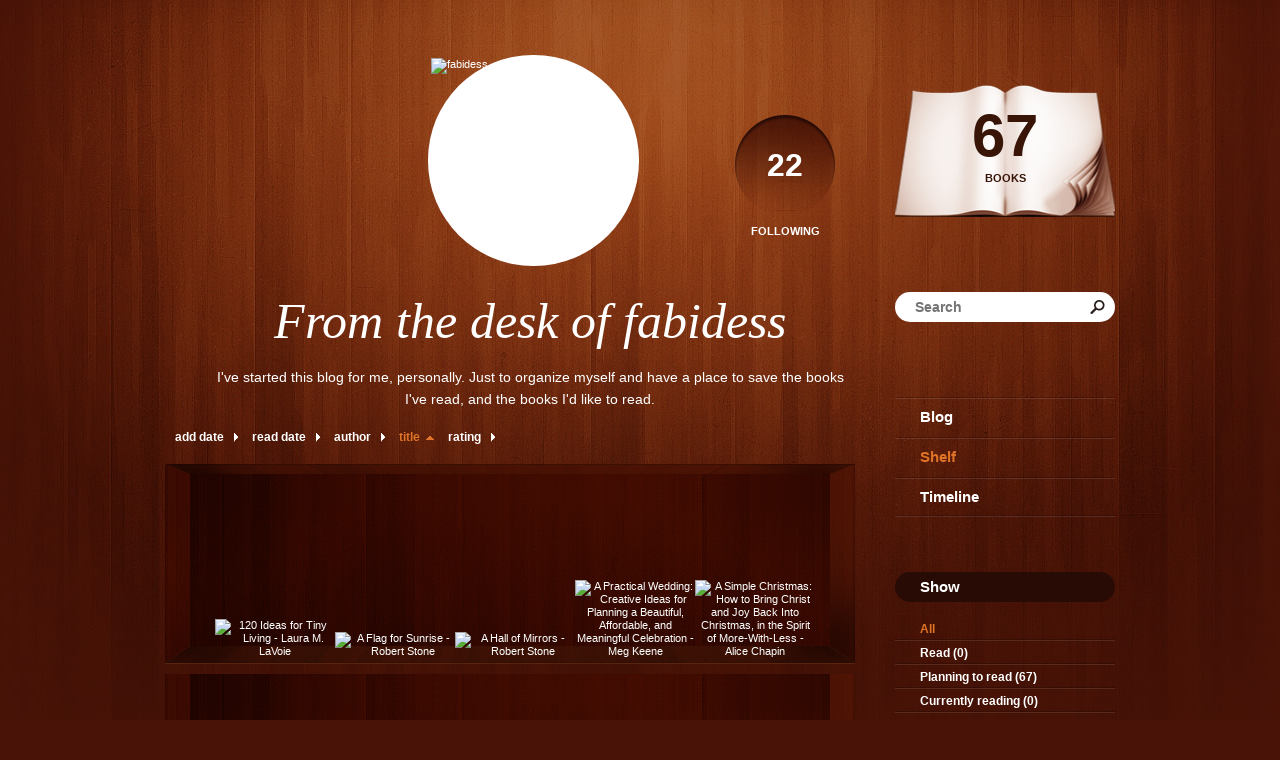

--- FILE ---
content_type: text/html; charset=UTF-8
request_url: http://fabidess.booklikes.com/shelf/?by=title&order=asc
body_size: 7193
content:
<!doctype html>
<html>
<head>
	  
   <meta http-equiv="Content-Type" content="text/html; charset=utf-8" />
   <meta name="robots" content="index, follow" />
   <meta name="revisit-after" content="1 days" />
   
   <title>Shelf - From the desk of fabidess</title>      
   <meta property="og:title" content="Shelf - From the desk of fabidess" />
   <meta itemprop="name" content="Shelf - From the desk of fabidess" />     
   <meta property="og:site_name" content="Shelf - From the desk of fabidess" />
   
   <meta name="Description" content="From the desk of fabidess - book blog on BookLikes" />
   <meta property="og:description" content="From the desk of fabidess - book blog on BookLikes" />
   <meta itemprop="description" content="From the desk of fabidess - book blog on BookLikes" /> 
   
   <meta property="og:image" content="http://booklikes.com/photo/crop/250/0/upload/avatar/user.jpg" />   
   <meta itemprop="image" content="http://booklikes.com/photo/crop/250/0/upload/avatar/user.jpg" />
   
   <meta name="Keywords" content="Booklikes, From the desk of fabidess, fabidess" />
   
   <meta property="og:type" content="blog" />
   
   <meta name="twitter:card" content="summary" />
   <meta name="twitter:site" content="@BookLikes" />      
   <meta name="twitter:url" content="http://fabidess.booklikes.com/shelf/?by=title&order=asc" />
   <meta name="twitter:title" content="Shelf - From the desk of fabidess" />
   <meta name="twitter:description" content="From the desk of fabidess - book blog on BookLikes" />     
   
   <link href="http://fabidess.booklikes.com/theme/wood/style.css" rel="stylesheet" type="text/css" />
   
   <link rel="icon" type="image" href="http://booklikes.com/photo/crop/25/25/upload/avatar/user.jpg"/>

   <link rel="alternate" type="application/atom+xml" href="http://fabidess.booklikes.com/rss" title="From the desk of fabidess RSS"/>
   
   <script type="text/javascript"> 
                                 (function(i,s,o,g,r,a,m){i['GoogleAnalyticsObject']=r;i[r]=i[r]||function(){
                                 (i[r].q=i[r].q||[]).push(arguments)},i[r].l=1*new Date();a=s.createElement(o),
                                 m=s.getElementsByTagName(o)[0];a.async=1;a.src=g;m.parentNode.insertBefore(a,m)
                                 })(window,document,'script','//www.google-analytics.com/analytics.js','ga');
                                 ga('create', 'UA-32199978-1', 'booklikes.com');                                 
                                 ga('send', 'pageview');
                                 </script>
   
   <style type="text/css">
                
      
            
      
   </style>      
   
</head>
<body><style type="text/css">
div#book-popup{top:10%;left:50%;padding:20px;z-index:20;width:750px;margin-left:-375px;background:#fff;border:1px solid rgba(0,0,0,0.2);-moz-box-shadow:0 0 10px 5px rgba(0,0,0,0.2);-webkit-box-shadow:0 0 10px 5px rgba(0,0,0,0.2);-o-box-shadow:0 0 10px 5px rgba(0,0,0,0.2);box-shadow:0 0 10px 5px rgba(0,0,0,0.2)}.set-bradius3tl{-moz-border-radius-topleft:3px;-webkit-border-top-left-radius:3px;border-top-left-radius:3px}.set-bradius3tr{-moz-border-radius-topright:3px;-webkit-border-top-right-radius:3px;border-top-right-radius:3px}.set-bradius3bl{-moz-border-radius-bottomleft:3px;-webkit-border-bottom-left-radius:3px;border-bottom-left-radius:3px}.set-bradius3br{-moz-border-radius-bottomright:3px;-webkit-border-bottom-right-radius:3px;border-bottom-right-radius:3px}div.book-popup-content,div.book-popup-content a{color:#333}div.book-popup-content,div.book-popup-options{font-family:"Helvetica Neue",Arial,Tahoma,Verdana,sans-serif!important}a.book-popup-close{top:-10px;right:-5px;font-size:20px;color:#333;font-weight:bold}a.book-popup-close:hover{color:#03794c}div.book-popup-cover{width:225px}div.book-popup-info{width:505px}div.book-popup-title{padding-top:10px;padding-right:30px;font-size:22px;font-weight:bold}div.book-popup-title a:hover{text-decoration:underline}div.book-popup-author{padding-top:13px;font-size:14px}div.book-popup-kind{padding-top:13px;font-size:14px;font-weight:bold}div.book-popup-rating{padding-top:13px;font-size:12px;color:#036d44;font-weight:bold}div.book-popup-rating img{margin-right:3px}div.book-popup-desc{padding-top:15px;font-size:14px;line-height:140%}div.book-popup-share{padding-top:15px}div.book-popup-share-link{font-size:11px;color:#ccc}div.book-popup-page{padding-top:15px}div.book-popup-page a{font-size:14px;color:#03794c;font-weight:bold}div.book-popup-page a:hover{text-decoration:underline}div.book-popup-review{line-height:19px}div.book-popup-review a{disply:inline-block;font-size:14px;color:#03794c;font-weight:bold;line-height:19px}div.book-popup-review a:hover{text-decoration:underline}div.book-popup-review img{margin:-5px 0 0 2px}div.book-popup-more{padding-top:30px}div.book-popup-options{padding-top:20px}div.book-popup-options a{padding:7px 15px;margin-right:5px;display:inline-block;background:#038050;border:1px solid #04623e;font-size:14px;font-weight:bold;color:#fff}div.book-affiliate{display:none;margin-top:25px}div.book-affiliate h6{margin-bottom:10px;font-size:14px;font-weight:bold}div.book-affiliate-entry:nth-child(even){background:#eee}div.book-affiliate-entry{padding:5px;font-size:12px}div.book-affiliate-entry-user{background:#ccc}div.book-affiliate-entry img{width:15px;height:15px;display:inline-block;margin-right:5px;vertical-align:middle}div.book-affiliate-entry strong{display:inline-block;width:45%}div.book-affiliate-entry span{display:inline-block;width:20%}div.book-affiliate-entry a{width:25%;display:inline-block;font-weight:bold;color:#038050;text-align:right;text-decoration:none}div.book-affiliate-entry a:hover{text-decoration:underline}.loader{position:absolute;z-index:999;width:50px;height:50px;-moz-transform:scale(0.6);-webkit-transform:scale(0.6);-ms-transform:scale(0.6);-o-transform:scale(0.6);transform:scale(0.6)}.loader div{position:absolute;background-color:#eee;height:9px;width:9px;-moz-border-radius:5px;-moz-animation-name:f_fadeG;-moz-animation-duration:1.04s;-moz-animation-iteration-count:infinite;-moz-animation-direction:linear;-webkit-border-radius:5px;-webkit-animation-name:f_fadeG;-webkit-animation-duration:1.04s;-webkit-animation-iteration-count:infinite;-webkit-animation-direction:linear;-ms-border-radius:5px;-ms-animation-name:f_fadeG;-ms-animation-duration:1.04s;-ms-animation-iteration-count:infinite;-ms-animation-direction:linear;-o-border-radius:5px;-o-animation-name:f_fadeG;-o-animation-duration:1.04s;-o-animation-iteration-count:infinite;-o-animation-direction:linear;border-radius:5px;animation-name:f_fadeG;animation-duration:1.04s;animation-iteration-count:infinite;animation-direction:linear}.loader-1{left:0;top:20px;-moz-animation-delay:.39s;-webkit-animation-delay:.39s;-ms-animation-delay:.39s;-o-animation-delay:.39s;animation-delay:.39s}.loader-2{left:6px;top:6px;-moz-animation-delay:.52s;-webkit-animation-delay:.52s;-ms-animation-delay:.52s;-o-animation-delay:.52s;animation-delay:.52s}.loader-3{left:20px;top:0;-moz-animation-delay:.65s;-webkit-animation-delay:.65s;-ms-animation-delay:.65s;-o-animation-delay:.65s;animation-delay:.65s}.loader-4{right:6px;top:6px;-moz-animation-delay:.78s;-webkit-animation-delay:.78s;-ms-animation-delay:.78s;-o-animation-delay:.78s;animation-delay:.78s}.loader-5{right:0;top:20px;-moz-animation-delay:.91s;-webkit-animation-delay:.91s;-ms-animation-delay:.91s;-o-animation-delay:.91s;animation-delay:.91s}.loader-6{right:6px;bottom:6px;-moz-animation-delay:1.04s;-webkit-animation-delay:1.04s;-ms-animation-delay:1.04s;-o-animation-delay:1.04s;animation-delay:1.04s}.loader-7{left:20px;bottom:0;-moz-animation-delay:1.17s;-webkit-animation-delay:1.17s;-ms-animation-delay:1.17s;-o-animation-delay:1.17s;animation-delay:1.17s}.loader-8{left:6px;bottom:6px;-moz-animation-delay:1.3s;-webkit-animation-delay:1.3s;-ms-animation-delay:1.3s;-o-animation-delay:1.3s;animation-delay:1.3s}@-moz-keyframes f_fadeG{0%{background-color:#000}100%{background-color:#eee}}@-webkit-keyframes f_fadeG{0%{background-color:#000}100%{background-color:#eee}}@-ms-keyframes f_fadeG{0%{background-color:#000}100%{background-color:#eee}}@-o-keyframes f_fadeG{0%{background-color:#000}100%{background-color:#eee}}@keyframes f_fadeG{0%{background-color:#000}100%{background-color:#eee}}
</style>
<div id="book-popup" class="set-abs" style="display: none;"></div><div id="book-loader" class="loader" style="display: none;"><div class="loader-1"></div><div class="loader-2"></div><div class="loader-3"></div><div class="loader-4"></div><div class="loader-4"></div><div class="loader-6"></div><div class="loader-7"></div><div class="loader-8"></div></div>
<script type="text/javascript">
window.addEventListener("click",function(a){bookPopupClose()},false);document.getElementById("book-popup").addEventListener("click",function(a){a.stopPropagation();return false},false);function bookPopupClose(){document.getElementById("book-popup").style.display="none"}function affiliateLoad(a,c,e){var b=1;var f=e.length;var g=document.getElementById("book-affiliate-list-"+a);g.innerHTML="";var d=setInterval(function(){var h=e[b];var i=new XMLHttpRequest();i.open("POST","/www/ajax.php",true);i.setRequestHeader("Content-type","application/x-www-form-urlencoded");i.setRequestHeader("X-Requested-With","XMLHttpRequest");var j="action=affiliate&idb="+a+"&idu="+c+"&ids="+h;i.onreadystatechange=function(){if(i.readyState==4&&i.status==200){var k=JSON.parse(i.responseText);if(!k[0]){return}k=k[0];g.innerHTML=g.innerHTML+k.html;document.getElementById("book-affiliate-"+a).style.display="block"}};i.send(j);b++;if(b==f){clearInterval(d)}},1000)}var bookId,bookNode,bookTimer,bookClick=0;function bookPopupClick(b,a){if(b.parentNode.tagName=="A"&&b.parentNode.href){return}bookClick=b.getAttribute("data-book");setTimeout(function(){bookClick=0},3000);clearTimeout(bookTimer);window.open(a)}function bookPopupMoveOut(){clearTimeout(bookTimer)}function bookPopupMove(a){var c=a.getAttribute("data-book");var b=a.getAttribute("data-aff");if(bookClick==c){return}bookId=c;bookNode=a.tagName;bookTimer=setTimeout(function(){if(!a.clientHeight&&!a.clientWidth){var f={x:a.children[0].offsetWidth,y:a.children[0].offsetHeight};var g=a.children[0].getBoundingClientRect()}else{var f={x:a.offsetWidth,y:a.offsetHeight};var g=a.getBoundingClientRect()}var e={x:window.pageXOffset||document.scrollLeft,y:window.pageYOffset||document.scrollTop};var d=document.getElementById("book-loader");d.style.display="block";d.style.top=(((f.y<50)?0:(Math.round(f.y/2)-25))+(isNaN(e.y)?0:parseInt(e.y))+(isNaN(g.top)?0:parseInt(g.top)))+"px";d.style.left=(((f.x<50)?0:(Math.round(f.x/2)-25))+(isNaN(e.x)?0:parseInt(e.x))+(isNaN(g.left)?0:parseInt(g.left)))+"px";bookPopup(c,"",b)},2000)}function bookPopupOld(c,a,b){bookPopup(c,"old",b)}function bookPopup(id,none,idaff){var ajax=new XMLHttpRequest();ajax.open("POST","/www/ajax.php",true);ajax.setRequestHeader("Content-type","application/x-www-form-urlencoded");ajax.setRequestHeader("X-Requested-With","XMLHttpRequest");var params="action=bookpopupb&id="+id;if(idaff){params+="&idaff="+idaff}if(none=="old"){params+="&old=1"}ajax.onreadystatechange=function(){if(ajax.readyState==4&&ajax.status==200){document.getElementById("book-loader").style.display="none";document.getElementById("book-popup").innerHTML=ajax.responseText;document.getElementById("book-popup").style.top=window.pageYOffset+25+"px";document.getElementById("book-popup").style.display="block";var scripts="";ajax.responseText.replace(/<script[^>]*>([\s\S]*?)<\/script>/gi,function(all,code){scripts+=code+"\n"});if(scripts){if(window.execScript){window.execScript(scripts)}else{eval(scripts)}}}};ajax.send(params)};
</script><div class="booklikes-iframe" style="position: fixed; top: 20px; right: 20px; background: none; z-index: 100;">
    <iframe src="http://booklikes.com/iframe?user=fabidess" frameborder="0" scrolling="no" width="375" height="25" style="background: none;"></iframe>    
</div>
   
      <div class="container">         
         
         <div class="side-left set-left">

            <div class="header set-rel">

                                           
                              <div class="header-followings set-right">
                  <a href="/followings">                                   
                     <span>22</span>
                     Following
                  </a>               
               </div>       
                              
               <div class="avatar">
                    
                  <a href="http://fabidess.booklikes.com">
                     <img src="http://booklikes.com/photo/crop/205/205/upload/avatar/user.jpg" alt="fabidess" />
                  </a>
               </div>                 

               <div class="set-clear"></div>

            </div>

            <h1 class="header-title">
               <a href="http://fabidess.booklikes.com">From the desk of fabidess</a>
            </h1>

            <div class="header-desc">I've started this blog for me, personally. Just to organize myself and have a place to save the books I've read, and the books I'd like to read.</div>        
            
            <div class="shelf-order">
               <a class="shelf-order-normal" href="?by=date&order=asc">add date</a>
               <a class="shelf-order-normal" href="?by=dater&order=asc">read date</a>
               <a class="shelf-order-normal" href="?by=author&order=asc">author</a>
               <a class="shelf-order-asc" href="?by=title&order=desc">title</a>
               <a class="shelf-order-normal" href="?by=rating&order=asc">rating</a>               
            </div>
            
            <div class="shelf set-rel">         
               
               <div class="shelf-top set-abs"></div>
               
               <div class="shelf-books">

                                    <div class="shelf-books-entry set-left set-rel">
                     <div class="shelf-books-entry-cover set-abs">

                        
                        <a href="http://booklikes.com/120-ideas-for-tiny-living-laura-m-lavoie/book,11058979" target="_blank">
                           <img  onclick="bookPopupClick(this, 'http://booklikes.com/120-ideas-for-tiny-living-laura-m-lavoie/book,11058979');"  data-book="11058979" data-aff="0" onmouseover="bookPopupMove(this);" onmouseout="bookPopupMoveOut(this);"  src="http://booklikes.com/photo/max/100/155/upload/books/0/8/08592a03b786ff9e8a109b1a48e120df.jpg" alt="120 Ideas for Tiny Living - Laura M. LaVoie"/>
                        </a>
                        
                     </div>
                  </div>
                                    <div class="shelf-books-entry set-left set-rel">
                     <div class="shelf-books-entry-cover set-abs">

                        
                        <a href="http://booklikes.com/a-flag-for-sunrise-robert-stone/book,1100542" target="_blank">
                           <img  onclick="bookPopupClick(this, 'http://booklikes.com/a-flag-for-sunrise-robert-stone/book,1100542');"  data-book="1100542" data-aff="0" onmouseover="bookPopupMove(this);" onmouseout="bookPopupMoveOut(this);"  src="http://booklikes.com/photo/max/100/155/upload/books/26/54/5f260492b26d53d08f5798ab3b13c618.jpg" alt="A Flag for Sunrise - Robert Stone"/>
                        </a>
                        
                     </div>
                  </div>
                                    <div class="shelf-books-entry set-left set-rel">
                     <div class="shelf-books-entry-cover set-abs">

                        
                        <a href="http://booklikes.com/a-hall-of-mirrors-robert-stone/book,1213232" target="_blank">
                           <img  onclick="bookPopupClick(this, 'http://booklikes.com/a-hall-of-mirrors-robert-stone/book,1213232');"  data-book="1213232" data-aff="0" onmouseover="bookPopupMove(this);" onmouseout="bookPopupMoveOut(this);"  src="http://booklikes.com/photo/max/100/155/upload/books/94/94/fa7026eba2049273192f047b7a7bf2c7.jpg" alt="A Hall of Mirrors - Robert Stone"/>
                        </a>
                        
                     </div>
                  </div>
                                    <div class="shelf-books-entry set-left set-rel">
                     <div class="shelf-books-entry-cover set-abs">

                        
                        <a href="http://booklikes.com/a-practical-wedding-creative-ideas-for-planning-a-beautiful-affordable-and-/book,12395866" target="_blank">
                           <img  onclick="bookPopupClick(this, 'http://booklikes.com/a-practical-wedding-creative-ideas-for-planning-a-beautiful-affordable-and-/book,12395866');"  data-book="12395866" data-aff="0" onmouseover="bookPopupMove(this);" onmouseout="bookPopupMoveOut(this);"  src="http://booklikes.com/photo/max/100/155/upload/books/a/d/azure_ad032de68ed7bbf01aaa8bd9a5eb7045.jpg" alt="A Practical Wedding: Creative Ideas for Planning a Beautiful, Affordable, and Meaningful Celebration - Meg Keene"/>
                        </a>
                        
                     </div>
                  </div>
                                    <div class="shelf-books-entry set-left set-rel">
                     <div class="shelf-books-entry-cover set-abs">

                        
                        <a href="http://booklikes.com/a-simple-christmas-how-to-bring-christ-and-joy-back-into-christmas-in-the-s/book,4192009" target="_blank">
                           <img  onclick="bookPopupClick(this, 'http://booklikes.com/a-simple-christmas-how-to-bring-christ-and-joy-back-into-christmas-in-the-s/book,4192009');"  data-book="4192009" data-aff="0" onmouseover="bookPopupMove(this);" onmouseout="bookPopupMoveOut(this);"  src="http://booklikes.com/photo/max/100/155/upload/books/41/86/6e0e2ab9f5e5ea189f796e0769867f6f.jpg" alt="A Simple Christmas: How to Bring Christ and Joy Back Into Christmas, in the Spirit of More-With-Less - Alice Chapin"/>
                        </a>
                        
                     </div>
                  </div>
                                    <div class="shelf-books-entry set-left set-rel">
                     <div class="shelf-books-entry-cover set-abs">

                        
                        <a href="http://booklikes.com/before-amen-the-power-of-a-simple-prayer-max-lucado/book,12916734" target="_blank">
                           <img  onclick="bookPopupClick(this, 'http://booklikes.com/before-amen-the-power-of-a-simple-prayer-max-lucado/book,12916734');"  data-book="12916734" data-aff="0" onmouseover="bookPopupMove(this);" onmouseout="bookPopupMoveOut(this);"  src="http://booklikes.com/photo/max/100/155/upload/books/9/e/9e7978dd70ac414db70c9c98acf0c1f9.jpg" alt="Before Amen: The Power of a Simple Prayer - Max Lucado"/>
                        </a>
                        
                     </div>
                  </div>
                                    <div class="shelf-books-entry set-left set-rel">
                     <div class="shelf-books-entry-cover set-abs">

                        
                        <a href="http://booklikes.com/being-mortal-medicine-and-what-matters-in-the-end-atul-gawande/book,12932742" target="_blank">
                           <img  onclick="bookPopupClick(this, 'http://booklikes.com/being-mortal-medicine-and-what-matters-in-the-end-atul-gawande/book,12932742');"  data-book="12932742" data-aff="0" onmouseover="bookPopupMove(this);" onmouseout="bookPopupMoveOut(this);"  src="http://booklikes.com/photo/max/100/155/upload/books/29/34/3381395a455f9b9c37f1a7a104d325c8.jpg" alt="Being Mortal: Medicine and What Matters in the End - Atul Gawande"/>
                        </a>
                        
                     </div>
                  </div>
                                    <div class="shelf-books-entry set-left set-rel">
                     <div class="shelf-books-entry-cover set-abs">

                        
                        <a href="http://booklikes.com/boyhood-and-beyond-practical-wisdom-for-becoming-a-man-bob-schultz/book,1763781" target="_blank">
                           <img  onclick="bookPopupClick(this, 'http://booklikes.com/boyhood-and-beyond-practical-wisdom-for-becoming-a-man-bob-schultz/book,1763781');"  data-book="1763781" data-aff="0" onmouseover="bookPopupMove(this);" onmouseout="bookPopupMoveOut(this);"  src="http://booklikes.com/photo/max/100/155/upload/books/3/7/4b7b545b92fa39ee9047e376f96ba4bb.jpg" alt="Boyhood and Beyond: Practical Wisdom for Becoming a Man - Bob Schultz"/>
                        </a>
                        
                     </div>
                  </div>
                                    <div class="shelf-books-entry set-left set-rel">
                     <div class="shelf-books-entry-cover set-abs">

                        
                        <a href="http://booklikes.com/building-resilience-in-children-and-teens-giving-kids-roots-and-wings-kenne/book,7120643" target="_blank">
                           <img  onclick="bookPopupClick(this, 'http://booklikes.com/building-resilience-in-children-and-teens-giving-kids-roots-and-wings-kenne/book,7120643');"  data-book="7120643" data-aff="0" onmouseover="bookPopupMove(this);" onmouseout="bookPopupMoveOut(this);"  src="http://booklikes.com/photo/max/100/155/upload/books/2/a/azure_2a6cd3b5e14f235eec6eedfc0ae24a62.jpg" alt="Building Resilience in Children and Teens: Giving Kids Roots and Wings - Kenneth R. Ginsburg"/>
                        </a>
                        
                     </div>
                  </div>
                                    <div class="shelf-books-entry set-left set-rel">
                     <div class="shelf-books-entry-cover set-abs">

                        
                        <a href="http://booklikes.com/created-for-work-practical-insights-for-young-men-bob-schultz/book,1136080" target="_blank">
                           <img  onclick="bookPopupClick(this, 'http://booklikes.com/created-for-work-practical-insights-for-young-men-bob-schultz/book,1136080');"  data-book="1136080" data-aff="0" onmouseover="bookPopupMove(this);" onmouseout="bookPopupMoveOut(this);"  src="http://booklikes.com/photo/max/100/155/upload/books/23/93/2c28689077e8e692bcb08ad2017dd9fd.jpg" alt="Created for Work: Practical Insights for Young Men - Bob Schultz"/>
                        </a>
                        
                     </div>
                  </div>
                                    <div class="shelf-books-entry set-left set-rel">
                     <div class="shelf-books-entry-cover set-abs">

                        
                        <a href="http://booklikes.com/death-and-donation-rethinking-brain-death-as-a-means-for-procuring-transpla/book,7927444" target="_blank">
                           <img  onclick="bookPopupClick(this, 'http://booklikes.com/death-and-donation-rethinking-brain-death-as-a-means-for-procuring-transpla/book,7927444');"  data-book="7927444" data-aff="0" onmouseover="bookPopupMove(this);" onmouseout="bookPopupMoveOut(this);"  src="http://booklikes.com/photo/max/100/155/upload/books/9/3/93fff8e572dcae8cb534c9e7d8ac59a5.jpg" alt="Death and Donation: Rethinking Brain Death as a Means for Procuring Transplantable Organs - D. Scott Henderson"/>
                        </a>
                        
                     </div>
                  </div>
                                    <div class="shelf-books-entry set-left set-rel">
                     <div class="shelf-books-entry-cover set-abs">

                        
                        <a href="http://booklikes.com/dog-soldiers-robert-stone/book,921461" target="_blank">
                           <img  onclick="bookPopupClick(this, 'http://booklikes.com/dog-soldiers-robert-stone/book,921461');"  data-book="921461" data-aff="0" onmouseover="bookPopupMove(this);" onmouseout="bookPopupMoveOut(this);"  src="http://booklikes.com/photo/max/100/155/upload/books/85/77/1f1a95e76397eca990fd69e90e4a11d4.jpg" alt="Dog Soldiers - Robert Stone"/>
                        </a>
                        
                     </div>
                  </div>
                                    <div class="shelf-books-entry set-left set-rel">
                     <div class="shelf-books-entry-cover set-abs">

                        
                        <a href="http://booklikes.com/fat-so-because-you-don-t-have-to-apologize-for-your-size-marilyn-wann/book,12374155" target="_blank">
                           <img  onclick="bookPopupClick(this, 'http://booklikes.com/fat-so-because-you-don-t-have-to-apologize-for-your-size-marilyn-wann/book,12374155');"  data-book="12374155" data-aff="0" onmouseover="bookPopupMove(this);" onmouseout="bookPopupMoveOut(this);"  src="http://booklikes.com/photo/max/100/155/upload/books/94/15/3ca5a6dc1025e50086264d43aca90534.jpg" alt="FAT!SO? : Because You Don't Have to Apologize for Your Size - Marilyn Wann"/>
                        </a>
                        
                     </div>
                  </div>
                                    <div class="shelf-books-entry set-left set-rel">
                     <div class="shelf-books-entry-cover set-abs">

                        
                        <a href="http://booklikes.com/final-rights-reclaiming-the-american-way-of-death-joshua-slocum-lisa-carlso/book,7334776" target="_blank">
                           <img  onclick="bookPopupClick(this, 'http://booklikes.com/final-rights-reclaiming-the-american-way-of-death-joshua-slocum-lisa-carlso/book,7334776');"  data-book="7334776" data-aff="0" onmouseover="bookPopupMove(this);" onmouseout="bookPopupMoveOut(this);"  src="http://booklikes.com/photo/max/100/155/upload/books/3/3/azure_3383e6faed30a2a53085e0fcb49f54e9.jpg" alt="Final Rights: Reclaiming the American Way of Death - Joshua  Slocum, Lisa Carlson"/>
                        </a>
                        
                     </div>
                  </div>
                                    <div class="shelf-books-entry set-left set-rel">
                     <div class="shelf-books-entry-cover set-abs">

                        
                        <a href="http://booklikes.com/five-people-you-meet-in-heaven-by-albom-mitch-paperback-mitch-albom/book,12430600" target="_blank">
                           <img  onclick="bookPopupClick(this, 'http://booklikes.com/five-people-you-meet-in-heaven-by-albom-mitch-paperback-mitch-albom/book,12430600');"  data-book="12430600" data-aff="0" onmouseover="bookPopupMove(this);" onmouseout="bookPopupMoveOut(this);"  src="http://booklikes.com/photo/max/100/155/upload/books/8/c/azure_8ce1a589319c70a5269cb8cdbf41ee09.jpg" alt="Five People You Meet in Heaven by Albom, Mitch [Paperback] - Mitch Albom"/>
                        </a>
                        
                     </div>
                  </div>
                                    <div class="shelf-books-entry set-left set-rel">
                     <div class="shelf-books-entry-cover set-abs">

                        
                        <a href="http://booklikes.com/for-one-more-day-mitch-albom/book,151282" target="_blank">
                           <img  onclick="bookPopupClick(this, 'http://booklikes.com/for-one-more-day-mitch-albom/book,151282');"  data-book="151282" data-aff="0" onmouseover="bookPopupMove(this);" onmouseout="bookPopupMoveOut(this);"  src="http://booklikes.com/photo/max/100/155/upload/books/77/44/514248781be68835ceebbb669a47e905.jpg" alt="For One More Day - Mitch Albom"/>
                        </a>
                        
                     </div>
                  </div>
                                    <div class="shelf-books-entry set-left set-rel">
                     <div class="shelf-books-entry-cover set-abs">

                        
                        <a href="http://booklikes.com/foxe-s-book-of-martyrs-john-foxe-w-grinton-berry/book,902267" target="_blank">
                           <img  onclick="bookPopupClick(this, 'http://booklikes.com/foxe-s-book-of-martyrs-john-foxe-w-grinton-berry/book,902267');"  data-book="902267" data-aff="0" onmouseover="bookPopupMove(this);" onmouseout="bookPopupMoveOut(this);"  src="http://booklikes.com/photo/max/100/155/upload/books/6/2/azure_62681c5bca844feec34a78bfb25c12a8.jpg" alt="Foxe's Book of Martyrs - John Foxe, W. Grinton Berry"/>
                        </a>
                        
                     </div>
                  </div>
                                    <div class="shelf-books-entry set-left set-rel">
                     <div class="shelf-books-entry-cover set-abs">

                        
                        <a href="http://booklikes.com/go-mobile-location-based-marketing-apps-mobile-optimized-ad-campaigns-2d-co/book,7821583" target="_blank">
                           <img  onclick="bookPopupClick(this, 'http://booklikes.com/go-mobile-location-based-marketing-apps-mobile-optimized-ad-campaigns-2d-co/book,7821583');"  data-book="7821583" data-aff="0" onmouseover="bookPopupMove(this);" onmouseout="bookPopupMoveOut(this);"  src="http://booklikes.com/photo/max/100/155/upload/books/6/33/fca9a46d8b1377860de2a355c4752dd1.jpg" alt="Go Mobile: Location-Based Marketing, Apps, Mobile Optimized Ad Campaigns, 2D Codes and Other Mobile Strategies to Grow Your Business - Jeanne Hopkins, Jamie Turner"/>
                        </a>
                        
                     </div>
                  </div>
                                    <div class="shelf-books-entry set-left set-rel">
                     <div class="shelf-books-entry-cover set-abs">

                        
                        <a href="http://booklikes.com/green-washed-why-we-can-t-buy-our-way-to-a-green-planet-kendra-pierre-louis/book,8058599" target="_blank">
                           <img  onclick="bookPopupClick(this, 'http://booklikes.com/green-washed-why-we-can-t-buy-our-way-to-a-green-planet-kendra-pierre-louis/book,8058599');"  data-book="8058599" data-aff="0" onmouseover="bookPopupMove(this);" onmouseout="bookPopupMoveOut(this);"  src="http://booklikes.com/photo/max/100/155/upload/books/84/62/3a720ed8a46aae701767b8478368d0a4.jpg" alt="Green Washed: Why We Can't Buy Our Way to a Green Planet - Kendra  Pierre-Louis"/>
                        </a>
                        
                     </div>
                  </div>
                                    <div class="shelf-books-entry set-left set-rel">
                     <div class="shelf-books-entry-cover set-abs">

                        
                        <a href="http://booklikes.com/have-a-little-faith-a-true-story-mitch-albom/book,2177517" target="_blank">
                           <img  onclick="bookPopupClick(this, 'http://booklikes.com/have-a-little-faith-a-true-story-mitch-albom/book,2177517');"  data-book="2177517" data-aff="0" onmouseover="bookPopupMove(this);" onmouseout="bookPopupMoveOut(this);"  src="http://booklikes.com/photo/max/100/155/upload/books/11/72/2cafa2188e7f73f8ee33669ec8767c0c.jpg" alt="Have a Little Faith: a True Story - Mitch Albom"/>
                        </a>
                        
                     </div>
                  </div>
                  
                  <div class="set-clear"></div>

               </div>
               
                              <div class="shelf-navigation">

                  
                  
                                    <a class="set-bradius3 shelf-navigation-active" href="?page=1">1</a>               
                  
                  
                  
                  
                                    <a class="set-bradius3 " href="?page=2">2</a>               
                  
                  
                  
                  
                                    <a class="set-bradius3 " href="?page=3">3</a>               
                  
                  
                  
                  
                                    <a class="set-bradius3 " href="?page=4">4</a>               
                  
                  
                  
               </div>
                              

            </div>

         </div>         
         
         <div class="side-right set-right">
   
            <div class="shelf-counter">               
                              
               <a class="shelf-counter-count" href="http://fabidess.booklikes.com/shelf">
                  67
               </a>
               
               <a class="shelf-counter-title" href="http://fabidess.booklikes.com/shelf">
                  BOOKS
               </a>
               
            </div>  
            
            <div class="search">

               <form method="post" action="">                  
                  <input class="set-bradius15" type="text" value="" name="search" placeholder="Search" />
                  <input class="set-hide" type="submit" value="" />
               </form>

            </div>               
                       
            <div class="menu">
                              <h3><a class="set-bradius3" href="http://fabidess.booklikes.com/blog">Blog</a></h3>
                                             
               <h3><a class="menu-active set-bradius3" href="http://fabidess.booklikes.com/shelf">Shelf</a></h3>
                                             
               <h3><a class="set-bradius3" href="http://fabidess.booklikes.com/timeline">Timeline</a></h3>
                  
                              
            </div>               
            
            <div class="shelf-menu">            
            
               <div class="shelf-menu-header set-bradius15">Show</div>  
               
               <a class="shelf-menu-link shelf-menu-active" href="http://fabidess.booklikes.com/shelf">All</a>                
               <a class="shelf-menu-link " href="http://fabidess.booklikes.com/shelf/read">Read (0)</a>
               <a class="shelf-menu-link " href="http://fabidess.booklikes.com/shelf/planningtoread">Planning to read (67)</a>
               <a class="shelf-menu-link " href="http://fabidess.booklikes.com/shelf/currentlyreading">Currently reading (0)</a>
               
                                   
               
               <div class="shelf-menu-line"></div>

               <a class="shelf-menu-link " href="http://fabidess.booklikes.com/shelf/favorite-books">Favorite (0)</a>
               <a class="shelf-menu-link " href="http://fabidess.booklikes.com/shelf/wishlist">Wishlist (0)</a>
               <a class="shelf-menu-link " href="http://fabidess.booklikes.com/shelf/reviewed">Reviewed (0)</a>
               
               <div class="shelf-menu-line"></div>
               
                              
                              <a class="shelf-menu-link " href="http://fabidess.booklikes.com/shelf/253307/cookbooks">cookbooks (0)</a>
                              <a class="shelf-menu-link " href="http://fabidess.booklikes.com/shelf/253310/environment">environment (0)</a>
                              <a class="shelf-menu-link " href="http://fabidess.booklikes.com/shelf/253309/fiction">fiction (0)</a>
                              <a class="shelf-menu-link " href="http://fabidess.booklikes.com/shelf/253308/health">health (0)</a>
                              <a class="shelf-menu-link " href="http://fabidess.booklikes.com/shelf/253306/spiritual">spiritual (11)</a>
                                             
                              
               <a class="shelf-menu-link set-hide " href="http://fabidess.booklikes.com/shelf/unshelved">Unshelved (56)</a>
               
            </div>              
            
         </div>

         <div class="set-clear"></div>

         <div class="footer">
            <a href="http://booklikes.com" title="BookLikes">Powered by <span>BookLikes &copy; 2015</span></a>
            | <a href="http://fabidess.booklikes.com/rss" title="BookLikes">RSS</a>
         </div>
         
      </div>   
      
</body>
</html>